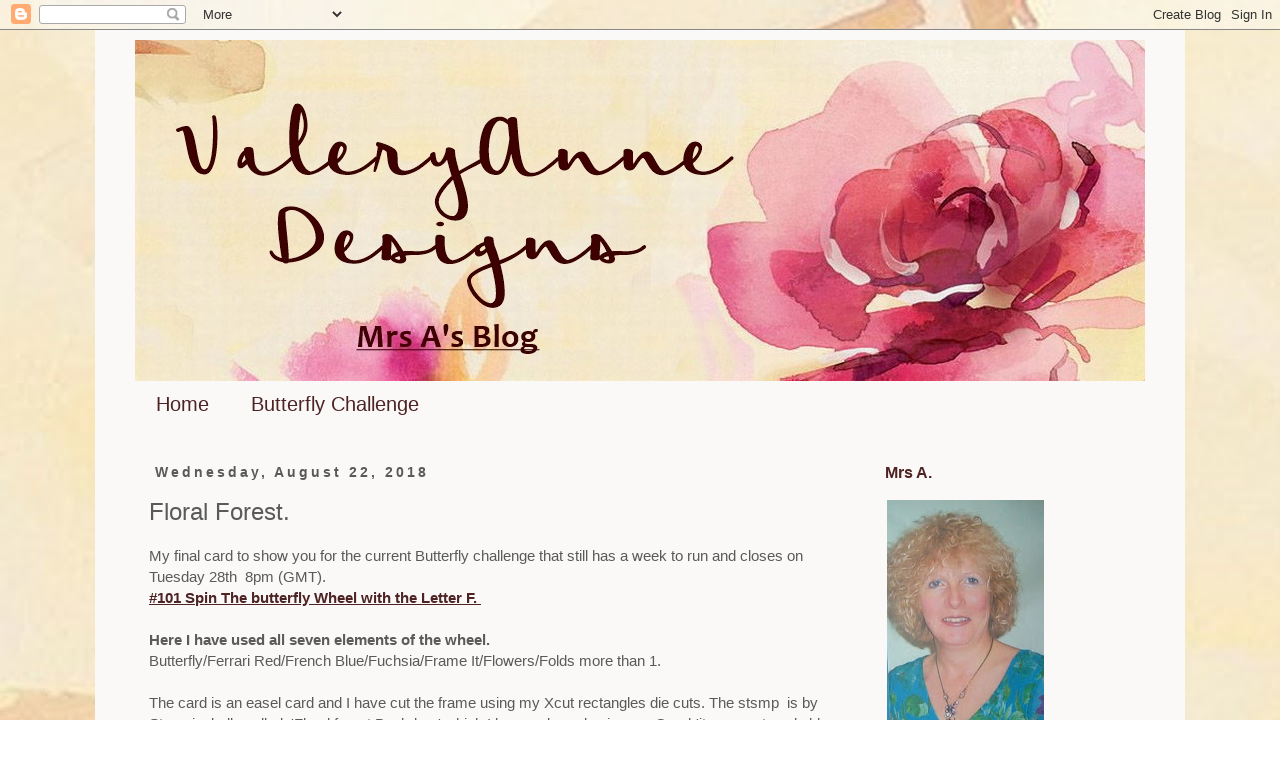

--- FILE ---
content_type: text/html; charset=UTF-8
request_url: https://itsanalienlife.blogspot.com/b/stats?style=BLACK_TRANSPARENT&timeRange=ALL_TIME&token=APq4FmDX2pz7GprnHY3gtHJCBDSM4nYCEJRbSzU821GvHulMwHYkq9GFyIIgHc3LJgnrAsrMomdz6ltQCBk92eL0joxcnJDfFA
body_size: -17
content:
{"total":1892366,"sparklineOptions":{"backgroundColor":{"fillOpacity":0.1,"fill":"#000000"},"series":[{"areaOpacity":0.3,"color":"#202020"}]},"sparklineData":[[0,2],[1,5],[2,2],[3,8],[4,8],[5,9],[6,17],[7,15],[8,17],[9,9],[10,20],[11,8],[12,43],[13,54],[14,32],[15,12],[16,7],[17,22],[18,11],[19,20],[20,51],[21,35],[22,40],[23,8],[24,100],[25,45],[26,15],[27,13],[28,2],[29,2]],"nextTickMs":327272}